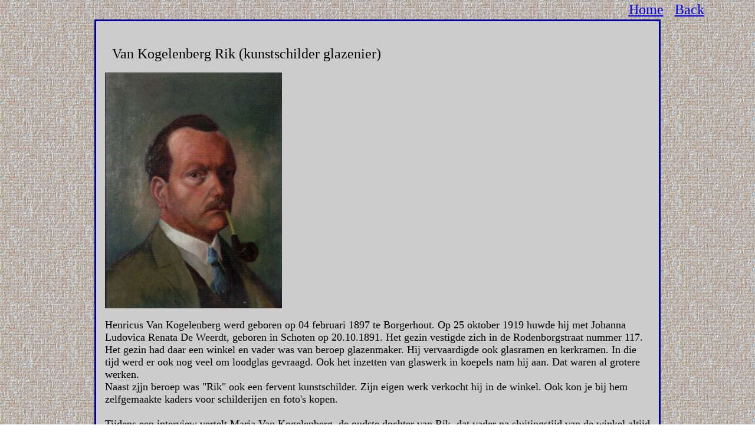

--- FILE ---
content_type: text/html
request_url: http://scot.be/Personen/VanKogelenbergRik.htm
body_size: 1292
content:
<html>
<head>
<meta http-equiv="Content-Language" content="nl-be">
<title>Van Kogelenberg Rik</title>
</head>
<body topmargin="0" leftmargin="0" style="background-image: url('../img/cloth001.jpg')">
<center>
<table width=87% align="center">
  <tr>
		<td width=87%><br></td>
		<td align=right><span class=Innerlink><a href="https://www.scot.be/home.htm"><Font Size = 5>Home</a></span></td>
		<td align=right><span class=Innerlink><a href="../Personen.htm"><Font Size = 5>Back</a></span></td>
	</tr>
</table>
<table align="center" summary="" border="2" bordercolor="#000099" width="960" cellspacing="0" cellpadding="15">
  <tr>
    <td align="left" bgcolor = #cccccc>
		  <a><font size="5"><br>&nbsp;&nbsp;Van Kogelenberg Rik (kunstschilder glazenier)</font></a>
		  <br><br>
		  <img class="center" src="VanKogelenbergRik_01.jpg" alt="" height="400" width="300"><br><br>
	    <font size="4" cellpadding="0" cellspacing="15">
			Henricus Van Kogelenberg werd geboren op 04 februari 1897 te Borgerhout. Op 25 oktober 1919 huwde hij met 
			Johanna Ludovica Renata De Weerdt, geboren in Schoten op 20.10.1891. Het gezin vestigde zich in de Rodenborgstraat 
			nummer 117. Het gezin had daar een winkel en vader was van beroep glazenmaker. Hij vervaardigde ook glasramen en 
			kerkramen. In die tijd werd er ook nog veel om loodglas gevraagd. Ook het inzetten van glaswerk in koepels nam hij 
			aan. Dat waren al grotere werken.<br>
			Naast zjjn beroep was "Rik" ook een fervent kunstschilder. Zijn eigen werk verkocht hij in de winkel. Ook kon je 
			bij hem zelfgemaakte kaders voor schilderijen en foto's kopen.<br><br>
			Tijdens een interview vertelt Maria Van Kogelenberg, de oudste dochter van Rik, dat vader na sluitingstijd van de 
			winkel altijd ergens in de natuur ging zitten om te tekenen. Hij vertelde haar toen dat je in de natuur moest zitten 
			om buitenzichten te schilderen. Rik legde haar uit dat je dan ��n werd met de natuur. Dan zie je de natuur, de zon 
			en de mist en dan ga je dat op je eigen manier weergeven. Als je iets van de natuur wil schilderen moet je dat niet 
			doen van een foto, Ga dan naar buiten en ga in die natuur zitten.<br>
		</td>
  </tr>
	<tr>
	  <td bgcolor = #cccccc>
		  <font size="4" cellpadding="0" cellspacing="15">
	    Uit een artikel van ons tijdschrift van <font color="#0000FF">december 2019</font>.<br>
	    U kan het tijdschrift afzonderlijk bekomen, maar u kan u ook abonneren op ons tijdschrift.<br>
			<a href="../php/aanvraagAbonnement.php"><Font color="#ff0000" Size = 5>Abonneren tijdschrift</a>			
	  </td>
	</tr>
</table>
</body>
</html>
